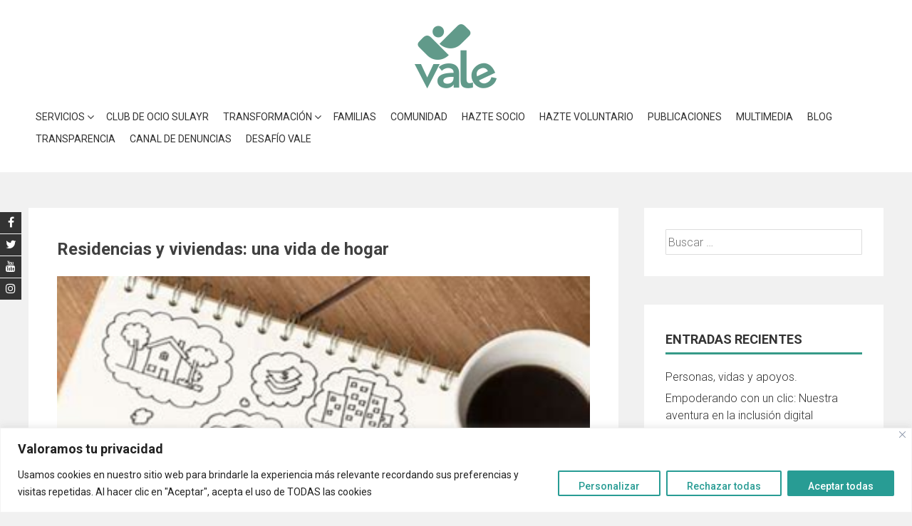

--- FILE ---
content_type: text/css
request_url: https://asvale.org/wp-content/themes/accesspress-parallax-child/style.css?ver=3.9.1629277775
body_size: 340
content:
/*
Theme Name: AccessPress Parallax Child
Theme URI: https://accesspressthemes.com/wordpress-themes/accesspress-parallax/
Template: accesspress-parallax
Author: AccessPress Themes
Author URI: https://accesspressthemes.com/
Description: Create beautiful one page / parallax website for your business, online shop, agency or any type with AccessPress Parallax. Theme is fully Gutenberg / Elementor friendly and consists of 6 demo (starter site content) built in Elementor in just one click.
Tags: custom-background,custom-colors,custom-header,custom-menu,featured-images,one-column,right-sidebar,theme-options,threaded-comments,translation-ready,two-columns,grid-layout,footer-widgets,blog,photography,portfolio
Version: 3.9.1629277775
Updated: 2021-08-18 10:09:35

*/

